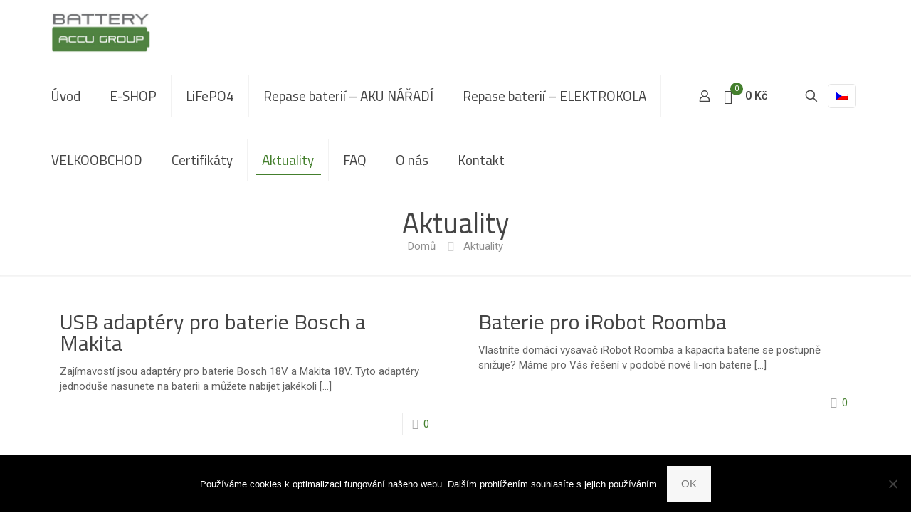

--- FILE ---
content_type: text/css
request_url: https://www.battery-accu-group.cz/wp-content/plugins/toret-eet/public/assets/css/public.css?ver=2.7
body_size: -158
content:
#vyhledane_pobocky{
  overflow-y:scroll;
  height:240px;
}
.table-napostu tr td{
  font-size:12px;
  padding: 5px;
}

.table-napostu tr td a.vybrat-button{
  padding: 3px 6px;
  color: white !important;
  text-align: center;
  border: none;
  text-decoration: none;
  font-size: 12px;
  font-family: inherit;
  cursor: pointer;
  overflow: visible;
  width: auto;
  line-height: 12px;
  -webkit-box-sizing: border-box;
  -moz-box-sizing: border-box;
  box-sizing: border-box;
  white-space: nowrap;
  background: #428bca;
  font-weight: 200;
}

--- FILE ---
content_type: text/css
request_url: https://www.battery-accu-group.cz/wp-content/themes/betheme-child/print.css?ver=6.9
body_size: -201
content:
.menu_wrapper,
.secondary_menu_wrapper,
.banner_wrapper,
.search_wrapper,
.top_bar_right,
#Action_bar,
#Subheader,
#Footer,
.woocommerce-MyAccount-navigation,
#print_button
{
display: none;
}

.top_bar_left{
  width: auto !importnat;
}

#Header{
  min-height: auto !important;
}

.woocommerce-MyAccount-content{
  width: 100% !important;
}